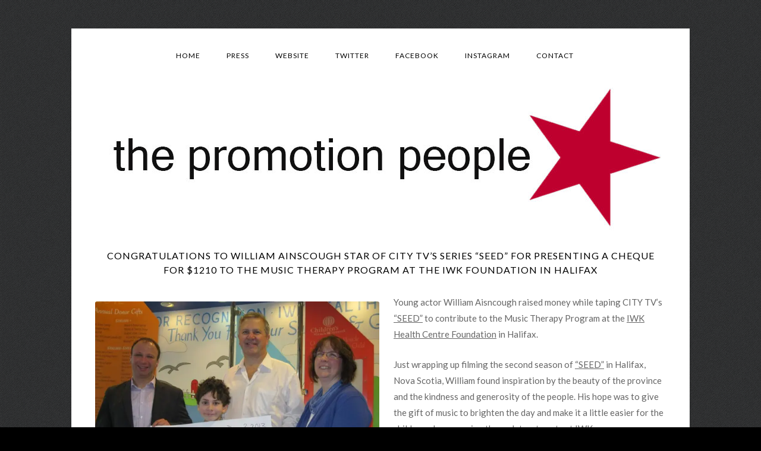

--- FILE ---
content_type: text/html; charset=UTF-8
request_url: https://press.thepromotionpeople.ca/congratulations-to-william-ainscough-star-of-city-tvs-series-seed-for-presenting-a-cheque-for-1210-to-the-music-therapy-program-at-the-iwk-foundation-in-halifax/
body_size: 14706
content:
<!DOCTYPE html>
<!--[if IE 7]>
<html class="ie ie7" lang="en-US">
<![endif]-->
<!--[if IE 8]>
<html class="ie ie8" lang="en-US">
<![endif]-->
<!--[if !(IE 7) & !(IE 8)]><!-->
<html lang="en-US">
<!--<![endif]-->
<head>
<meta charset="UTF-8" />
<meta name="viewport" content="width=device-width" />
<title>Congratulations to William Ainscough star of CITY TV&#8217;s series &#8220;Seed&#8221; for presenting a cheque for $1210 to the Music Therapy Program at the IWK Foundation in Halifax | </title>
<link rel="profile" href="https://gmpg.org/xfn/11" />
<link rel="pingback" href="https://press.thepromotionpeople.ca/xmlrpc.php">
<!--[if lt IE 9]>
<script src="https://press.thepromotionpeople.ca/wp-content/themes/twentytwelve/js/html5.js?ver=3.7.0" type="text/javascript"></script>
<![endif]-->
<meta name='robots' content='max-image-preview:large' />
<link rel='dns-prefetch' href='//stats.wp.com' />
<link rel='dns-prefetch' href='//fonts.googleapis.com' />
<link rel='dns-prefetch' href='//v0.wordpress.com' />
<link rel='dns-prefetch' href='//widgets.wp.com' />
<link rel='dns-prefetch' href='//s0.wp.com' />
<link rel='dns-prefetch' href='//0.gravatar.com' />
<link rel='dns-prefetch' href='//1.gravatar.com' />
<link rel='dns-prefetch' href='//2.gravatar.com' />
<link href='https://fonts.gstatic.com' crossorigin rel='preconnect' />
<link rel='preconnect' href='//i0.wp.com' />
<link rel="alternate" type="application/rss+xml" title=" &raquo; Feed" href="https://press.thepromotionpeople.ca/feed/" />
<link rel="alternate" type="application/rss+xml" title=" &raquo; Comments Feed" href="https://press.thepromotionpeople.ca/comments/feed/" />
<link rel="alternate" title="oEmbed (JSON)" type="application/json+oembed" href="https://press.thepromotionpeople.ca/wp-json/oembed/1.0/embed?url=https%3A%2F%2Fpress.thepromotionpeople.ca%2Fcongratulations-to-william-ainscough-star-of-city-tvs-series-seed-for-presenting-a-cheque-for-1210-to-the-music-therapy-program-at-the-iwk-foundation-in-halifax%2F" />
<link rel="alternate" title="oEmbed (XML)" type="text/xml+oembed" href="https://press.thepromotionpeople.ca/wp-json/oembed/1.0/embed?url=https%3A%2F%2Fpress.thepromotionpeople.ca%2Fcongratulations-to-william-ainscough-star-of-city-tvs-series-seed-for-presenting-a-cheque-for-1210-to-the-music-therapy-program-at-the-iwk-foundation-in-halifax%2F&#038;format=xml" />
<style id='wp-img-auto-sizes-contain-inline-css' type='text/css'>
img:is([sizes=auto i],[sizes^="auto," i]){contain-intrinsic-size:3000px 1500px}
/*# sourceURL=wp-img-auto-sizes-contain-inline-css */
</style>
<link rel='stylesheet' id='jetpack_related-posts-css' href='https://press.thepromotionpeople.ca/wp-content/plugins/jetpack/modules/related-posts/related-posts.css?ver=20240116' type='text/css' media='all' />
<style id='wp-emoji-styles-inline-css' type='text/css'>

	img.wp-smiley, img.emoji {
		display: inline !important;
		border: none !important;
		box-shadow: none !important;
		height: 1em !important;
		width: 1em !important;
		margin: 0 0.07em !important;
		vertical-align: -0.1em !important;
		background: none !important;
		padding: 0 !important;
	}
/*# sourceURL=wp-emoji-styles-inline-css */
</style>
<style id='wp-block-library-inline-css' type='text/css'>
:root{--wp-block-synced-color:#7a00df;--wp-block-synced-color--rgb:122,0,223;--wp-bound-block-color:var(--wp-block-synced-color);--wp-editor-canvas-background:#ddd;--wp-admin-theme-color:#007cba;--wp-admin-theme-color--rgb:0,124,186;--wp-admin-theme-color-darker-10:#006ba1;--wp-admin-theme-color-darker-10--rgb:0,107,160.5;--wp-admin-theme-color-darker-20:#005a87;--wp-admin-theme-color-darker-20--rgb:0,90,135;--wp-admin-border-width-focus:2px}@media (min-resolution:192dpi){:root{--wp-admin-border-width-focus:1.5px}}.wp-element-button{cursor:pointer}:root .has-very-light-gray-background-color{background-color:#eee}:root .has-very-dark-gray-background-color{background-color:#313131}:root .has-very-light-gray-color{color:#eee}:root .has-very-dark-gray-color{color:#313131}:root .has-vivid-green-cyan-to-vivid-cyan-blue-gradient-background{background:linear-gradient(135deg,#00d084,#0693e3)}:root .has-purple-crush-gradient-background{background:linear-gradient(135deg,#34e2e4,#4721fb 50%,#ab1dfe)}:root .has-hazy-dawn-gradient-background{background:linear-gradient(135deg,#faaca8,#dad0ec)}:root .has-subdued-olive-gradient-background{background:linear-gradient(135deg,#fafae1,#67a671)}:root .has-atomic-cream-gradient-background{background:linear-gradient(135deg,#fdd79a,#004a59)}:root .has-nightshade-gradient-background{background:linear-gradient(135deg,#330968,#31cdcf)}:root .has-midnight-gradient-background{background:linear-gradient(135deg,#020381,#2874fc)}:root{--wp--preset--font-size--normal:16px;--wp--preset--font-size--huge:42px}.has-regular-font-size{font-size:1em}.has-larger-font-size{font-size:2.625em}.has-normal-font-size{font-size:var(--wp--preset--font-size--normal)}.has-huge-font-size{font-size:var(--wp--preset--font-size--huge)}.has-text-align-center{text-align:center}.has-text-align-left{text-align:left}.has-text-align-right{text-align:right}.has-fit-text{white-space:nowrap!important}#end-resizable-editor-section{display:none}.aligncenter{clear:both}.items-justified-left{justify-content:flex-start}.items-justified-center{justify-content:center}.items-justified-right{justify-content:flex-end}.items-justified-space-between{justify-content:space-between}.screen-reader-text{border:0;clip-path:inset(50%);height:1px;margin:-1px;overflow:hidden;padding:0;position:absolute;width:1px;word-wrap:normal!important}.screen-reader-text:focus{background-color:#ddd;clip-path:none;color:#444;display:block;font-size:1em;height:auto;left:5px;line-height:normal;padding:15px 23px 14px;text-decoration:none;top:5px;width:auto;z-index:100000}html :where(.has-border-color){border-style:solid}html :where([style*=border-top-color]){border-top-style:solid}html :where([style*=border-right-color]){border-right-style:solid}html :where([style*=border-bottom-color]){border-bottom-style:solid}html :where([style*=border-left-color]){border-left-style:solid}html :where([style*=border-width]){border-style:solid}html :where([style*=border-top-width]){border-top-style:solid}html :where([style*=border-right-width]){border-right-style:solid}html :where([style*=border-bottom-width]){border-bottom-style:solid}html :where([style*=border-left-width]){border-left-style:solid}html :where(img[class*=wp-image-]){height:auto;max-width:100%}:where(figure){margin:0 0 1em}html :where(.is-position-sticky){--wp-admin--admin-bar--position-offset:var(--wp-admin--admin-bar--height,0px)}@media screen and (max-width:600px){html :where(.is-position-sticky){--wp-admin--admin-bar--position-offset:0px}}

/*# sourceURL=wp-block-library-inline-css */
</style><style id='global-styles-inline-css' type='text/css'>
:root{--wp--preset--aspect-ratio--square: 1;--wp--preset--aspect-ratio--4-3: 4/3;--wp--preset--aspect-ratio--3-4: 3/4;--wp--preset--aspect-ratio--3-2: 3/2;--wp--preset--aspect-ratio--2-3: 2/3;--wp--preset--aspect-ratio--16-9: 16/9;--wp--preset--aspect-ratio--9-16: 9/16;--wp--preset--color--black: #000000;--wp--preset--color--cyan-bluish-gray: #abb8c3;--wp--preset--color--white: #fff;--wp--preset--color--pale-pink: #f78da7;--wp--preset--color--vivid-red: #cf2e2e;--wp--preset--color--luminous-vivid-orange: #ff6900;--wp--preset--color--luminous-vivid-amber: #fcb900;--wp--preset--color--light-green-cyan: #7bdcb5;--wp--preset--color--vivid-green-cyan: #00d084;--wp--preset--color--pale-cyan-blue: #8ed1fc;--wp--preset--color--vivid-cyan-blue: #0693e3;--wp--preset--color--vivid-purple: #9b51e0;--wp--preset--color--blue: #21759b;--wp--preset--color--dark-gray: #444;--wp--preset--color--medium-gray: #9f9f9f;--wp--preset--color--light-gray: #e6e6e6;--wp--preset--gradient--vivid-cyan-blue-to-vivid-purple: linear-gradient(135deg,rgb(6,147,227) 0%,rgb(155,81,224) 100%);--wp--preset--gradient--light-green-cyan-to-vivid-green-cyan: linear-gradient(135deg,rgb(122,220,180) 0%,rgb(0,208,130) 100%);--wp--preset--gradient--luminous-vivid-amber-to-luminous-vivid-orange: linear-gradient(135deg,rgb(252,185,0) 0%,rgb(255,105,0) 100%);--wp--preset--gradient--luminous-vivid-orange-to-vivid-red: linear-gradient(135deg,rgb(255,105,0) 0%,rgb(207,46,46) 100%);--wp--preset--gradient--very-light-gray-to-cyan-bluish-gray: linear-gradient(135deg,rgb(238,238,238) 0%,rgb(169,184,195) 100%);--wp--preset--gradient--cool-to-warm-spectrum: linear-gradient(135deg,rgb(74,234,220) 0%,rgb(151,120,209) 20%,rgb(207,42,186) 40%,rgb(238,44,130) 60%,rgb(251,105,98) 80%,rgb(254,248,76) 100%);--wp--preset--gradient--blush-light-purple: linear-gradient(135deg,rgb(255,206,236) 0%,rgb(152,150,240) 100%);--wp--preset--gradient--blush-bordeaux: linear-gradient(135deg,rgb(254,205,165) 0%,rgb(254,45,45) 50%,rgb(107,0,62) 100%);--wp--preset--gradient--luminous-dusk: linear-gradient(135deg,rgb(255,203,112) 0%,rgb(199,81,192) 50%,rgb(65,88,208) 100%);--wp--preset--gradient--pale-ocean: linear-gradient(135deg,rgb(255,245,203) 0%,rgb(182,227,212) 50%,rgb(51,167,181) 100%);--wp--preset--gradient--electric-grass: linear-gradient(135deg,rgb(202,248,128) 0%,rgb(113,206,126) 100%);--wp--preset--gradient--midnight: linear-gradient(135deg,rgb(2,3,129) 0%,rgb(40,116,252) 100%);--wp--preset--font-size--small: 13px;--wp--preset--font-size--medium: 20px;--wp--preset--font-size--large: 36px;--wp--preset--font-size--x-large: 42px;--wp--preset--spacing--20: 0.44rem;--wp--preset--spacing--30: 0.67rem;--wp--preset--spacing--40: 1rem;--wp--preset--spacing--50: 1.5rem;--wp--preset--spacing--60: 2.25rem;--wp--preset--spacing--70: 3.38rem;--wp--preset--spacing--80: 5.06rem;--wp--preset--shadow--natural: 6px 6px 9px rgba(0, 0, 0, 0.2);--wp--preset--shadow--deep: 12px 12px 50px rgba(0, 0, 0, 0.4);--wp--preset--shadow--sharp: 6px 6px 0px rgba(0, 0, 0, 0.2);--wp--preset--shadow--outlined: 6px 6px 0px -3px rgb(255, 255, 255), 6px 6px rgb(0, 0, 0);--wp--preset--shadow--crisp: 6px 6px 0px rgb(0, 0, 0);}:where(.is-layout-flex){gap: 0.5em;}:where(.is-layout-grid){gap: 0.5em;}body .is-layout-flex{display: flex;}.is-layout-flex{flex-wrap: wrap;align-items: center;}.is-layout-flex > :is(*, div){margin: 0;}body .is-layout-grid{display: grid;}.is-layout-grid > :is(*, div){margin: 0;}:where(.wp-block-columns.is-layout-flex){gap: 2em;}:where(.wp-block-columns.is-layout-grid){gap: 2em;}:where(.wp-block-post-template.is-layout-flex){gap: 1.25em;}:where(.wp-block-post-template.is-layout-grid){gap: 1.25em;}.has-black-color{color: var(--wp--preset--color--black) !important;}.has-cyan-bluish-gray-color{color: var(--wp--preset--color--cyan-bluish-gray) !important;}.has-white-color{color: var(--wp--preset--color--white) !important;}.has-pale-pink-color{color: var(--wp--preset--color--pale-pink) !important;}.has-vivid-red-color{color: var(--wp--preset--color--vivid-red) !important;}.has-luminous-vivid-orange-color{color: var(--wp--preset--color--luminous-vivid-orange) !important;}.has-luminous-vivid-amber-color{color: var(--wp--preset--color--luminous-vivid-amber) !important;}.has-light-green-cyan-color{color: var(--wp--preset--color--light-green-cyan) !important;}.has-vivid-green-cyan-color{color: var(--wp--preset--color--vivid-green-cyan) !important;}.has-pale-cyan-blue-color{color: var(--wp--preset--color--pale-cyan-blue) !important;}.has-vivid-cyan-blue-color{color: var(--wp--preset--color--vivid-cyan-blue) !important;}.has-vivid-purple-color{color: var(--wp--preset--color--vivid-purple) !important;}.has-black-background-color{background-color: var(--wp--preset--color--black) !important;}.has-cyan-bluish-gray-background-color{background-color: var(--wp--preset--color--cyan-bluish-gray) !important;}.has-white-background-color{background-color: var(--wp--preset--color--white) !important;}.has-pale-pink-background-color{background-color: var(--wp--preset--color--pale-pink) !important;}.has-vivid-red-background-color{background-color: var(--wp--preset--color--vivid-red) !important;}.has-luminous-vivid-orange-background-color{background-color: var(--wp--preset--color--luminous-vivid-orange) !important;}.has-luminous-vivid-amber-background-color{background-color: var(--wp--preset--color--luminous-vivid-amber) !important;}.has-light-green-cyan-background-color{background-color: var(--wp--preset--color--light-green-cyan) !important;}.has-vivid-green-cyan-background-color{background-color: var(--wp--preset--color--vivid-green-cyan) !important;}.has-pale-cyan-blue-background-color{background-color: var(--wp--preset--color--pale-cyan-blue) !important;}.has-vivid-cyan-blue-background-color{background-color: var(--wp--preset--color--vivid-cyan-blue) !important;}.has-vivid-purple-background-color{background-color: var(--wp--preset--color--vivid-purple) !important;}.has-black-border-color{border-color: var(--wp--preset--color--black) !important;}.has-cyan-bluish-gray-border-color{border-color: var(--wp--preset--color--cyan-bluish-gray) !important;}.has-white-border-color{border-color: var(--wp--preset--color--white) !important;}.has-pale-pink-border-color{border-color: var(--wp--preset--color--pale-pink) !important;}.has-vivid-red-border-color{border-color: var(--wp--preset--color--vivid-red) !important;}.has-luminous-vivid-orange-border-color{border-color: var(--wp--preset--color--luminous-vivid-orange) !important;}.has-luminous-vivid-amber-border-color{border-color: var(--wp--preset--color--luminous-vivid-amber) !important;}.has-light-green-cyan-border-color{border-color: var(--wp--preset--color--light-green-cyan) !important;}.has-vivid-green-cyan-border-color{border-color: var(--wp--preset--color--vivid-green-cyan) !important;}.has-pale-cyan-blue-border-color{border-color: var(--wp--preset--color--pale-cyan-blue) !important;}.has-vivid-cyan-blue-border-color{border-color: var(--wp--preset--color--vivid-cyan-blue) !important;}.has-vivid-purple-border-color{border-color: var(--wp--preset--color--vivid-purple) !important;}.has-vivid-cyan-blue-to-vivid-purple-gradient-background{background: var(--wp--preset--gradient--vivid-cyan-blue-to-vivid-purple) !important;}.has-light-green-cyan-to-vivid-green-cyan-gradient-background{background: var(--wp--preset--gradient--light-green-cyan-to-vivid-green-cyan) !important;}.has-luminous-vivid-amber-to-luminous-vivid-orange-gradient-background{background: var(--wp--preset--gradient--luminous-vivid-amber-to-luminous-vivid-orange) !important;}.has-luminous-vivid-orange-to-vivid-red-gradient-background{background: var(--wp--preset--gradient--luminous-vivid-orange-to-vivid-red) !important;}.has-very-light-gray-to-cyan-bluish-gray-gradient-background{background: var(--wp--preset--gradient--very-light-gray-to-cyan-bluish-gray) !important;}.has-cool-to-warm-spectrum-gradient-background{background: var(--wp--preset--gradient--cool-to-warm-spectrum) !important;}.has-blush-light-purple-gradient-background{background: var(--wp--preset--gradient--blush-light-purple) !important;}.has-blush-bordeaux-gradient-background{background: var(--wp--preset--gradient--blush-bordeaux) !important;}.has-luminous-dusk-gradient-background{background: var(--wp--preset--gradient--luminous-dusk) !important;}.has-pale-ocean-gradient-background{background: var(--wp--preset--gradient--pale-ocean) !important;}.has-electric-grass-gradient-background{background: var(--wp--preset--gradient--electric-grass) !important;}.has-midnight-gradient-background{background: var(--wp--preset--gradient--midnight) !important;}.has-small-font-size{font-size: var(--wp--preset--font-size--small) !important;}.has-medium-font-size{font-size: var(--wp--preset--font-size--medium) !important;}.has-large-font-size{font-size: var(--wp--preset--font-size--large) !important;}.has-x-large-font-size{font-size: var(--wp--preset--font-size--x-large) !important;}
/*# sourceURL=global-styles-inline-css */
</style>

<style id='classic-theme-styles-inline-css' type='text/css'>
/*! This file is auto-generated */
.wp-block-button__link{color:#fff;background-color:#32373c;border-radius:9999px;box-shadow:none;text-decoration:none;padding:calc(.667em + 2px) calc(1.333em + 2px);font-size:1.125em}.wp-block-file__button{background:#32373c;color:#fff;text-decoration:none}
/*# sourceURL=/wp-includes/css/classic-themes.min.css */
</style>
<link rel='stylesheet' id='googlefonts-css' href='https://fonts.googleapis.com/css?family=Lato:400|Lato:400&subset=latin' type='text/css' media='all' />
<link rel='stylesheet' id='twentytwelve-fonts-css' href='https://fonts.googleapis.com/css?family=Open+Sans%3A400italic%2C700italic%2C400%2C700&#038;subset=latin%2Clatin-ext&#038;display=fallback' type='text/css' media='all' />
<link rel='stylesheet' id='twentytwelve-style-css' href='https://press.thepromotionpeople.ca/wp-content/themes/twentytwelve/style.css?ver=20221101' type='text/css' media='all' />
<link rel='stylesheet' id='twentytwelve-block-style-css' href='https://press.thepromotionpeople.ca/wp-content/themes/twentytwelve/css/blocks.css?ver=20190406' type='text/css' media='all' />
<link rel='stylesheet' id='jetpack_likes-css' href='https://press.thepromotionpeople.ca/wp-content/plugins/jetpack/modules/likes/style.css?ver=15.3.1' type='text/css' media='all' />
<link rel='stylesheet' id='sharedaddy-css' href='https://press.thepromotionpeople.ca/wp-content/plugins/jetpack/modules/sharedaddy/sharing.css?ver=15.3.1' type='text/css' media='all' />
<link rel='stylesheet' id='social-logos-css' href='https://press.thepromotionpeople.ca/wp-content/plugins/jetpack/_inc/social-logos/social-logos.min.css?ver=15.3.1' type='text/css' media='all' />
<script type="text/javascript" id="jetpack_related-posts-js-extra">
/* <![CDATA[ */
var related_posts_js_options = {"post_heading":"h4"};
//# sourceURL=jetpack_related-posts-js-extra
/* ]]> */
</script>
<script type="text/javascript" src="https://press.thepromotionpeople.ca/wp-content/plugins/jetpack/_inc/build/related-posts/related-posts.min.js?ver=20240116" id="jetpack_related-posts-js"></script>
<script type="text/javascript" src="https://press.thepromotionpeople.ca/wp-includes/js/jquery/jquery.min.js?ver=3.7.1" id="jquery-core-js"></script>
<script type="text/javascript" src="https://press.thepromotionpeople.ca/wp-includes/js/jquery/jquery-migrate.min.js?ver=3.4.1" id="jquery-migrate-js"></script>
<link rel="https://api.w.org/" href="https://press.thepromotionpeople.ca/wp-json/" /><link rel="alternate" title="JSON" type="application/json" href="https://press.thepromotionpeople.ca/wp-json/wp/v2/posts/1969" /><link rel="EditURI" type="application/rsd+xml" title="RSD" href="https://press.thepromotionpeople.ca/xmlrpc.php?rsd" />
<meta name="generator" content="WordPress 6.9" />
<link rel="canonical" href="https://press.thepromotionpeople.ca/congratulations-to-william-ainscough-star-of-city-tvs-series-seed-for-presenting-a-cheque-for-1210-to-the-music-therapy-program-at-the-iwk-foundation-in-halifax/" />
<link rel='shortlink' href='https://wp.me/p3KwA8-vL' />
		<style type="text/css">
			.comments-link {
				display: none;
			}
					</style>
		<!-- Hide Comments plugin -->
		<style type='text/css' media='screen'>
	h1{ font-family:"Lato", arial, sans-serif;}
	h2{ font-family:"Lato", arial, sans-serif;}
	h3{ font-family:"Lato", arial, sans-serif;}
	h4{ font-family:"Lato", arial, sans-serif;}
	h5{ font-family:"Lato", arial, sans-serif;}
	h6{ font-family:"Lato", arial, sans-serif;}
	h1{ font-family:"Lato", arial, sans-serif;}
	h2{ font-family:"Lato", arial, sans-serif;}
	h3{ font-family:"Lato", arial, sans-serif;}
	h4{ font-family:"Lato", arial, sans-serif;}
	h5{ font-family:"Lato", arial, sans-serif;}
	h6{ font-family:"Lato", arial, sans-serif;}
</style>
<!-- fonts delivered by Wordpress Google Fonts, a plugin by Adrian3.com -->	<style>img#wpstats{display:none}</style>
			<style type="text/css" id="twentytwelve-header-css">
		.site-title,
	.site-description {
		position: absolute;
		clip: rect(1px 1px 1px 1px); /* IE7 */
		clip: rect(1px, 1px, 1px, 1px);
	}
			</style>
	<style type="text/css" id="custom-background-css">
body.custom-background { background-color: #000000; background-image: url("https://press.thepromotionpeople.ca/wp-content/uploads/2013/07/classy_fabric1.png"); background-position: center top; background-size: auto; background-repeat: repeat; background-attachment: scroll; }
</style>
	
<!-- Jetpack Open Graph Tags -->
<meta property="og:type" content="article" />
<meta property="og:title" content="Congratulations to William Ainscough star of CITY TV&#8217;s series &#8220;Seed&#8221; for presenting a cheque for $1210 to the Music Therapy Program at the IWK Foundation in Halifax" />
<meta property="og:url" content="https://press.thepromotionpeople.ca/congratulations-to-william-ainscough-star-of-city-tvs-series-seed-for-presenting-a-cheque-for-1210-to-the-music-therapy-program-at-the-iwk-foundation-in-halifax/" />
<meta property="og:description" content="Young actor William Aisncough raised money while taping CITY TV&#8217;s “SEED” to contribute to the Music Therapy Program at the IWK Health Centre Foundation in Halifax. Just wrapping up filming th…" />
<meta property="article:published_time" content="2013-12-05T18:14:28+00:00" />
<meta property="article:modified_time" content="2017-08-15T01:58:38+00:00" />
<meta property="og:image" content="https://press.thepromotionpeople.ca/wp-content/uploads/2013/12/Bagcc7jCcAA-A0u.jpg-large.jpg" />
<meta property="og:image:width" content="1024" />
<meta property="og:image:height" content="768" />
<meta property="og:image:alt" content="The Promotion People - William Ainscough" />
<meta property="og:locale" content="en_US" />
<meta name="twitter:text:title" content="Congratulations to William Ainscough star of CITY TV&#8217;s series &#8220;Seed&#8221; for presenting a cheque for $1210 to the Music Therapy Program at the IWK Foundation in Halifax" />
<meta name="twitter:image" content="https://press.thepromotionpeople.ca/wp-content/uploads/2013/12/Bagcc7jCcAA-A0u.jpg-large.jpg?w=640" />
<meta name="twitter:image:alt" content="The Promotion People - William Ainscough" />
<meta name="twitter:card" content="summary_large_image" />

<!-- End Jetpack Open Graph Tags -->
<link rel="stylesheet" type="text/css" media="screen" href="https://press.thepromotionpeople.ca/wp-content/plugins/pc-custom-css/custom.css?pc_custom_css_ver=1384815853" />
<link rel='stylesheet' id='jetpack-swiper-library-css' href='https://press.thepromotionpeople.ca/wp-content/plugins/jetpack/_inc/blocks/swiper.css?ver=15.3.1' type='text/css' media='all' />
<link rel='stylesheet' id='jetpack-carousel-css' href='https://press.thepromotionpeople.ca/wp-content/plugins/jetpack/modules/carousel/jetpack-carousel.css?ver=15.3.1' type='text/css' media='all' />
</head>

<body class="wp-singular post-template-default single single-post postid-1969 single-format-standard custom-background wp-embed-responsive wp-theme-twentytwelve full-width custom-font-enabled single-author">
<div id="page" class="hfeed site">
	<header id="masthead" class="site-header">
		<hgroup>
			<h1 class="site-title"><a href="https://press.thepromotionpeople.ca/" title="" rel="home"></a></h1>
			<h2 class="site-description"></h2>
		</hgroup>

		<nav id="site-navigation" class="main-navigation">
			<button class="menu-toggle">Menu</button>
			<a class="assistive-text" href="#content" title="Skip to content">Skip to content</a>
			<div class="menu-social-media-handles-container"><ul id="menu-social-media-handles" class="nav-menu"><li id="menu-item-1101" class="menu-item menu-item-type-custom menu-item-object-custom menu-item-home menu-item-1101"><a href="https://press.thepromotionpeople.ca">Home</a></li>
<li id="menu-item-1126" class="menu-item menu-item-type-post_type menu-item-object-page menu-item-1126"><a href="https://press.thepromotionpeople.ca/the-promotion-people-in-the-news/">Press</a></li>
<li id="menu-item-1025" class="center menu-item menu-item-type-custom menu-item-object-custom menu-item-1025"><a href="http://thepromotionpeople.ca/">Website</a></li>
<li id="menu-item-1026" class="menu-item menu-item-type-custom menu-item-object-custom menu-item-1026"><a href="https://twitter.com/PromotionPeople">Twitter</a></li>
<li id="menu-item-1027" class="menu-item menu-item-type-custom menu-item-object-custom menu-item-1027"><a href="https://www.facebook.com/pages/The-Promotion-People/128971837225735">Facebook</a></li>
<li id="menu-item-3938" class="menu-item menu-item-type-custom menu-item-object-custom menu-item-3938"><a href="http://www.instagram.com/thepromotionpeople">Instagram</a></li>
<li id="menu-item-1285" class="menu-item menu-item-type-post_type menu-item-object-page menu-item-1285"><a href="https://press.thepromotionpeople.ca/contact-the-promotion-people/">Contact</a></li>
</ul></div>		</nav><!-- #site-navigation -->

				<a href="https://press.thepromotionpeople.ca/"><img src="https://press.thepromotionpeople.ca/wp-content/uploads/2022/07/cropped-promo-people-grey-microsoft.jpg" class="header-image" width="960" height="250" alt="" /></a>
			</header><!-- #masthead -->

	<div id="main" class="wrapper">

	<div id="primary" class="site-content">
		<div id="content" role="main">

			
				
	<article id="post-1969" class="post-1969 post type-post status-publish format-standard hentry category-william-ainscough tag-2-broke-girls tag-1097 tag-abc tag-accomplishments tag-acting tag-actor tag-actress tag-adam-korson tag-alexander-skarsgard tag-andrea-riseborough tag-auditions tag-baseball tag-battleship tag-blog tag-blogger tag-canada tag-cbs tag-chris-ainscough tag-city-tv tag-comedy tag-commercial tag-composer tag-disney-channel tag-drummer tag-editor tag-entertainment tag-film tag-filming tag-halifax tag-lesley-diana tag-minecraft tag-network tag-never-let-me-go tag-nicole-oliver tag-nova-scotia tag-oblivion tag-once-upon-a-time tag-online tag-pr tag-press tag-public-relations tag-publicist tag-resume tag-seed tag-series tag-soccer tag-the-cw tag-the-duffer-brothers tag-the-promotion-people tag-theatres tag-true-blood tag-tv tag-u-s tag-united-states tag-vancouver tag-william-aisncough">
				<header class="entry-header">
			
						<h1 class="entry-title">Congratulations to William Ainscough star of CITY TV&#8217;s series &#8220;Seed&#8221; for presenting a cheque for $1210 to the Music Therapy Program at the IWK Foundation in Halifax</h1>
								</header><!-- .entry-header -->

				<div class="entry-content">
			<p><a href="https://i0.wp.com/press.thepromotionpeople.ca/wp-content/uploads/2013/12/Bagcc7jCcAA-A0u.jpg-large.jpg?ssl=1"><img data-recalc-dims="1" fetchpriority="high" decoding="async" data-attachment-id="1972" data-permalink="https://press.thepromotionpeople.ca/congratulations-to-william-ainscough-star-of-city-tvs-series-seed-for-presenting-a-cheque-for-1210-to-the-music-therapy-program-at-the-iwk-foundation-in-halifax/bagcc7jccaa-a0u-jpg-large/" data-orig-file="https://i0.wp.com/press.thepromotionpeople.ca/wp-content/uploads/2013/12/Bagcc7jCcAA-A0u.jpg-large.jpg?fit=1024%2C768&amp;ssl=1" data-orig-size="1024,768" data-comments-opened="0" data-image-meta="{&quot;aperture&quot;:&quot;0&quot;,&quot;credit&quot;:&quot;&quot;,&quot;camera&quot;:&quot;&quot;,&quot;caption&quot;:&quot;&quot;,&quot;created_timestamp&quot;:&quot;0&quot;,&quot;copyright&quot;:&quot;&quot;,&quot;focal_length&quot;:&quot;0&quot;,&quot;iso&quot;:&quot;0&quot;,&quot;shutter_speed&quot;:&quot;0&quot;,&quot;title&quot;:&quot;&quot;}" data-image-title="The Promotion People &amp;#8211; William Ainscough " data-image-description="" data-image-caption="" data-medium-file="https://i0.wp.com/press.thepromotionpeople.ca/wp-content/uploads/2013/12/Bagcc7jCcAA-A0u.jpg-large.jpg?fit=300%2C225&amp;ssl=1" data-large-file="https://i0.wp.com/press.thepromotionpeople.ca/wp-content/uploads/2013/12/Bagcc7jCcAA-A0u.jpg-large.jpg?fit=960%2C720&amp;ssl=1" class="alignleft wp-image-1972" src="https://i0.wp.com/press.thepromotionpeople.ca/wp-content/uploads/2013/12/Bagcc7jCcAA-A0u.jpg-large.jpg?resize=478%2C358&#038;ssl=1" alt="The Promotion People - William Ainscough" width="478" height="358" srcset="https://i0.wp.com/press.thepromotionpeople.ca/wp-content/uploads/2013/12/Bagcc7jCcAA-A0u.jpg-large.jpg?w=1024&amp;ssl=1 1024w, https://i0.wp.com/press.thepromotionpeople.ca/wp-content/uploads/2013/12/Bagcc7jCcAA-A0u.jpg-large.jpg?resize=300%2C225&amp;ssl=1 300w, https://i0.wp.com/press.thepromotionpeople.ca/wp-content/uploads/2013/12/Bagcc7jCcAA-A0u.jpg-large.jpg?resize=624%2C468&amp;ssl=1 624w" sizes="(max-width: 478px) 100vw, 478px" /></a></p>
<p>Young actor William Aisncough raised money while taping CITY TV&#8217;s <a title="“SEED”" href="http://www.citytv.com/toronto/shows/seed/">“SEED”</a> to contribute to the Music Therapy Program at the <a title="iwk.nshealth.ca" href="http://www.iwk.nshealth.ca/">IWK Health Centre Foundation</a> in Halifax.</p>
<p>Just wrapping up filming the second season of <a title="“SEED”" href="http://www.citytv.com/toronto/shows/seed/">“SEED”</a> in Halifax, Nova Scotia, William found inspiration by the beauty of the province and the kindness and generosity of the people. His hope was to give the gift of music to brighten the day and make it a little easier for the children who are going through treatments at IWK.</p>
<p>Continuing in the spirit of giving, the production company <a title="forcefour.com" href="http://www.forcefour.com/">Force Four Entertainment</a> generously matched what William raised and presented them with a cheque for $1210.</p>
<p>&nbsp;</p>
<p><a href="https://i0.wp.com/press.thepromotionpeople.ca/wp-content/uploads/2013/09/William_Ainscough_472.jpg?ssl=1"><img data-recalc-dims="1" decoding="async" data-attachment-id="1587" data-permalink="https://press.thepromotionpeople.ca/young-actor-william-ainscough-stars-on-city-tvs-new-original-series-seed-and-is-nominated-for-his-first-ubcpactra-award/william_ainscough_472/" data-orig-file="https://i0.wp.com/press.thepromotionpeople.ca/wp-content/uploads/2013/09/William_Ainscough_472.jpg?fit=532%2C800&amp;ssl=1" data-orig-size="532,800" data-comments-opened="0" data-image-meta="{&quot;aperture&quot;:&quot;0&quot;,&quot;credit&quot;:&quot;&quot;,&quot;camera&quot;:&quot;&quot;,&quot;caption&quot;:&quot;&quot;,&quot;created_timestamp&quot;:&quot;0&quot;,&quot;copyright&quot;:&quot;pink monkey studios&quot;,&quot;focal_length&quot;:&quot;0&quot;,&quot;iso&quot;:&quot;0&quot;,&quot;shutter_speed&quot;:&quot;0&quot;,&quot;title&quot;:&quot;&quot;}" data-image-title="The Promotion People &amp;#8211; William Ainscough " data-image-description="" data-image-caption="" data-medium-file="https://i0.wp.com/press.thepromotionpeople.ca/wp-content/uploads/2013/09/William_Ainscough_472.jpg?fit=199%2C300&amp;ssl=1" data-large-file="https://i0.wp.com/press.thepromotionpeople.ca/wp-content/uploads/2013/09/William_Ainscough_472.jpg?fit=532%2C800&amp;ssl=1" class="alignleft wp-image-1587" src="https://i0.wp.com/press.thepromotionpeople.ca/wp-content/uploads/2013/09/William_Ainscough_472.jpg?resize=211%2C318&#038;ssl=1" alt="The Promotion People - William Ainscough" width="211" height="318" srcset="https://i0.wp.com/press.thepromotionpeople.ca/wp-content/uploads/2013/09/William_Ainscough_472.jpg?w=532&amp;ssl=1 532w, https://i0.wp.com/press.thepromotionpeople.ca/wp-content/uploads/2013/09/William_Ainscough_472.jpg?resize=199%2C300&amp;ssl=1 199w" sizes="(max-width: 211px) 100vw, 211px" /></a></p>
<p>Alongside William, CITY TV’s hit series <a title="“SEED”" href="http://www.citytv.com/toronto/shows/seed/">“SEED”</a> stars Adam Korson (from the CBS hit comedy 2 Broke Girls). Adam Korson plays a bachelor-bartender and sperm donor who becomes an overnight father to three different children. Adam begins his relationship with the families of his children: an upper-class family with a rebellious teenage daughter, a neurotically hopeful single mother-to-be, and a laid-back lesbian couple with a 9-year-old son Billy who is played by William.</p>
<p>William Aisncough was also recently nominated for his first <a title="UBCP/ACTRA Awards" href="http://www.ubcp.com">UBCP/ACTRA Award</a> in the ‘BEST NEWCOMER’ category for his starring role in <a title="“SEED”" href="http://www.citytv.com/toronto/shows/seed/">“SEED”</a>. The awards were handed out in Vancouver on November 24th. The first season of “Seed” was hailed as both a critical and commercial success and was picked up by U.S. network The CW.</p>
<p><em>Photography by Ross den Otter</em></p>
<p>&nbsp;</p>
<p><strong>Social Media Handles</strong></p>
<p><strong>Website:</strong> <a title="forcefour.com" href="http://www.forcefour.com/">forcefour.com</a>, <a title="iwk.nshealth.ca" href="http://www.iwk.nshealth.ca/">iwk.nshealth.ca</a>, <a title="citytv.com" href="http://www.citytv.com/toronto/shows/seed/">citytv.com</a><br />
<strong>Facebook:</strong> <a title="IWK Health Centre Foundation" href="https://www.facebook.com/iwkfoundation">IWK Health Centre Foundation</a>, <a title="Seed" href="https://www.facebook.com/seedtv">Seed</a><br />
<strong>Twitter: </strong> <a title="@ForceFourEnt" href="https://twitter.com/ForceFourEnt">@ForceFourEnt</a>, <a title="@IWKFoundation" href="https://twitter.com/IWKFoundation">@IWKFoundation</a>, <a title="@Seed_tv" href="https://twitter.com/Seed_tv">@Seed_tv</a></p>
<p><strong>Contact The Promotion People</strong></p>
<p><strong>Lesley Diana</strong> – Founder, President and Publicist<br />
lesley@thepromotionpeople.ca<br />
604.726.5575</p>
<p><strong>Website:</strong> <a title="thepromotionpeople.ca" href="http://www.thepromotionpeople.ca">thepromotionpeople.ca</a><br />
<strong>Twitter:</strong> <a title="@PromotionPeople" href="https://twitter.com/#!/PromotionPeople">@PromotionPeople</a><br />
<strong>Facebook:</strong> <a title="The Promotion People" href="http://www.facebook.com/pages/The-Promotion-People/128971837225735">The Promotion People</a></p>
<div class="sharedaddy sd-sharing-enabled"><div class="robots-nocontent sd-block sd-social sd-social-icon sd-sharing"><h3 class="sd-title">Share this:</h3><div class="sd-content"><ul><li class="share-twitter"><a rel="nofollow noopener noreferrer"
				data-shared="sharing-twitter-1969"
				class="share-twitter sd-button share-icon no-text"
				href="https://press.thepromotionpeople.ca/congratulations-to-william-ainscough-star-of-city-tvs-series-seed-for-presenting-a-cheque-for-1210-to-the-music-therapy-program-at-the-iwk-foundation-in-halifax/?share=twitter"
				target="_blank"
				aria-labelledby="sharing-twitter-1969"
				>
				<span id="sharing-twitter-1969" hidden>Click to share on X (Opens in new window)</span>
				<span>X</span>
			</a></li><li class="share-facebook"><a rel="nofollow noopener noreferrer"
				data-shared="sharing-facebook-1969"
				class="share-facebook sd-button share-icon no-text"
				href="https://press.thepromotionpeople.ca/congratulations-to-william-ainscough-star-of-city-tvs-series-seed-for-presenting-a-cheque-for-1210-to-the-music-therapy-program-at-the-iwk-foundation-in-halifax/?share=facebook"
				target="_blank"
				aria-labelledby="sharing-facebook-1969"
				>
				<span id="sharing-facebook-1969" hidden>Click to share on Facebook (Opens in new window)</span>
				<span>Facebook</span>
			</a></li><li class="share-end"></li></ul></div></div></div><div class='sharedaddy sd-block sd-like jetpack-likes-widget-wrapper jetpack-likes-widget-unloaded' id='like-post-wrapper-55417344-1969-69696713dfc39' data-src='https://widgets.wp.com/likes/?ver=15.3.1#blog_id=55417344&amp;post_id=1969&amp;origin=press.thepromotionpeople.ca&amp;obj_id=55417344-1969-69696713dfc39' data-name='like-post-frame-55417344-1969-69696713dfc39' data-title='Like or Reblog'><h3 class="sd-title">Like this:</h3><div class='likes-widget-placeholder post-likes-widget-placeholder' style='height: 55px;'><span class='button'><span>Like</span></span> <span class="loading">Loading...</span></div><span class='sd-text-color'></span><a class='sd-link-color'></a></div>
<div id='jp-relatedposts' class='jp-relatedposts' >
	<h3 class="jp-relatedposts-headline"><em>Related</em></h3>
</div>					</div><!-- .entry-content -->
		
		<footer class="entry-meta">
			This entry was posted in <a href="https://press.thepromotionpeople.ca/category/william-ainscough/" rel="category tag">William Ainscough</a> and tagged <a href="https://press.thepromotionpeople.ca/tag/2-broke-girls/" rel="tag">2 Broke Girls</a>, <a href="https://press.thepromotionpeople.ca/tag/2014/" rel="tag">2014</a>, <a href="https://press.thepromotionpeople.ca/tag/abc/" rel="tag">ABC</a>, <a href="https://press.thepromotionpeople.ca/tag/accomplishments/" rel="tag">accomplishments</a>, <a href="https://press.thepromotionpeople.ca/tag/acting/" rel="tag">acting</a>, <a href="https://press.thepromotionpeople.ca/tag/actor/" rel="tag">actor</a>, <a href="https://press.thepromotionpeople.ca/tag/actress/" rel="tag">actress</a>, <a href="https://press.thepromotionpeople.ca/tag/adam-korson/" rel="tag">Adam Korson</a>, <a href="https://press.thepromotionpeople.ca/tag/alexander-skarsgard/" rel="tag">Alexander Skarsgard</a>, <a href="https://press.thepromotionpeople.ca/tag/andrea-riseborough/" rel="tag">Andrea Riseborough</a>, <a href="https://press.thepromotionpeople.ca/tag/auditions/" rel="tag">auditions</a>, <a href="https://press.thepromotionpeople.ca/tag/baseball/" rel="tag">baseball</a>, <a href="https://press.thepromotionpeople.ca/tag/battleship/" rel="tag">Battleship</a>, <a href="https://press.thepromotionpeople.ca/tag/blog/" rel="tag">blog</a>, <a href="https://press.thepromotionpeople.ca/tag/blogger/" rel="tag">blogger</a>, <a href="https://press.thepromotionpeople.ca/tag/canada/" rel="tag">Canada</a>, <a href="https://press.thepromotionpeople.ca/tag/cbs/" rel="tag">CBS</a>, <a href="https://press.thepromotionpeople.ca/tag/chris-ainscough/" rel="tag">Chris Ainscough</a>, <a href="https://press.thepromotionpeople.ca/tag/city-tv/" rel="tag">City TV</a>, <a href="https://press.thepromotionpeople.ca/tag/comedy/" rel="tag">comedy</a>, <a href="https://press.thepromotionpeople.ca/tag/commercial/" rel="tag">commercial</a>, <a href="https://press.thepromotionpeople.ca/tag/composer/" rel="tag">composer</a>, <a href="https://press.thepromotionpeople.ca/tag/disney-channel/" rel="tag">Disney Channel</a>, <a href="https://press.thepromotionpeople.ca/tag/drummer/" rel="tag">drummer</a>, <a href="https://press.thepromotionpeople.ca/tag/editor/" rel="tag">editor</a>, <a href="https://press.thepromotionpeople.ca/tag/entertainment/" rel="tag">entertainment</a>, <a href="https://press.thepromotionpeople.ca/tag/film/" rel="tag">film</a>, <a href="https://press.thepromotionpeople.ca/tag/filming/" rel="tag">filming</a>, <a href="https://press.thepromotionpeople.ca/tag/halifax/" rel="tag">Halifax</a>, <a href="https://press.thepromotionpeople.ca/tag/lesley-diana/" rel="tag">Lesley Diana</a>, <a href="https://press.thepromotionpeople.ca/tag/minecraft/" rel="tag">Minecraft</a>, <a href="https://press.thepromotionpeople.ca/tag/network/" rel="tag">network</a>, <a href="https://press.thepromotionpeople.ca/tag/never-let-me-go/" rel="tag">Never Let Me Go</a>, <a href="https://press.thepromotionpeople.ca/tag/nicole-oliver/" rel="tag">Nicole Oliver</a>, <a href="https://press.thepromotionpeople.ca/tag/nova-scotia/" rel="tag">Nova Scotia</a>, <a href="https://press.thepromotionpeople.ca/tag/oblivion/" rel="tag">Oblivion</a>, <a href="https://press.thepromotionpeople.ca/tag/once-upon-a-time/" rel="tag">Once Upon A Time</a>, <a href="https://press.thepromotionpeople.ca/tag/online/" rel="tag">online</a>, <a href="https://press.thepromotionpeople.ca/tag/pr/" rel="tag">PR</a>, <a href="https://press.thepromotionpeople.ca/tag/press/" rel="tag">press</a>, <a href="https://press.thepromotionpeople.ca/tag/public-relations/" rel="tag">Public Relations</a>, <a href="https://press.thepromotionpeople.ca/tag/publicist/" rel="tag">publicist</a>, <a href="https://press.thepromotionpeople.ca/tag/resume/" rel="tag">resume</a>, <a href="https://press.thepromotionpeople.ca/tag/seed/" rel="tag">Seed</a>, <a href="https://press.thepromotionpeople.ca/tag/series/" rel="tag">series</a>, <a href="https://press.thepromotionpeople.ca/tag/soccer/" rel="tag">soccer</a>, <a href="https://press.thepromotionpeople.ca/tag/the-cw/" rel="tag">The CW</a>, <a href="https://press.thepromotionpeople.ca/tag/the-duffer-brothers/" rel="tag">The Duffer Brothers</a>, <a href="https://press.thepromotionpeople.ca/tag/the-promotion-people/" rel="tag">The Promotion People</a>, <a href="https://press.thepromotionpeople.ca/tag/theatres/" rel="tag">theatres</a>, <a href="https://press.thepromotionpeople.ca/tag/true-blood/" rel="tag">True Blood</a>, <a href="https://press.thepromotionpeople.ca/tag/tv/" rel="tag">TV</a>, <a href="https://press.thepromotionpeople.ca/tag/u-s/" rel="tag">U.S.</a>, <a href="https://press.thepromotionpeople.ca/tag/united-states/" rel="tag">United States</a>, <a href="https://press.thepromotionpeople.ca/tag/vancouver/" rel="tag">Vancouver</a>, <a href="https://press.thepromotionpeople.ca/tag/william-aisncough/" rel="tag">William Aisncough</a> on <a href="https://press.thepromotionpeople.ca/congratulations-to-william-ainscough-star-of-city-tvs-series-seed-for-presenting-a-cheque-for-1210-to-the-music-therapy-program-at-the-iwk-foundation-in-halifax/" title="10:14 am" rel="bookmark"><time class="entry-date" datetime="2013-12-05T10:14:28-08:00">December 5, 2013</time></a><span class="by-author"> by <span class="author vcard"><a class="url fn n" href="https://press.thepromotionpeople.ca/author/press/" title="View all posts by press" rel="author">press</a></span></span>.								</footer><!-- .entry-meta -->
	</article><!-- #post -->

				<nav class="nav-single">
					<h3 class="assistive-text">Post navigation</h3>
					<span class="nav-previous"><a href="https://press.thepromotionpeople.ca/emmanuelle-vaugier-books-the-coveted-leading-role-as-mary-magdalene-in-the-feature-saul-now-filming-in-malta/" rel="prev"><span class="meta-nav">&larr;</span> Emmanuelle Vaugier books the coveted leading role as Mary Magdalene in the feature ‘Saul’ now filming in Malta</a></span>
					<span class="nav-next"><a href="https://press.thepromotionpeople.ca/haven-studio-and-the-babz-chula-society-brings-you-a-big-party-dec-19th-in-vancouver/" rel="next">HAVEN STUDIO AND THE BABZ CHULA SOCIETY BRING YOU A BIG PARTY DEC 19TH IN VANCOUVER <span class="meta-nav">&rarr;</span></a></span>
				</nav><!-- .nav-single -->

				<!-- Comments hidden by Hide Comments Plugin -->
			
		</div><!-- #content -->
	</div><!-- #primary -->


		</div><!-- #main .wrapper -->
	<footer id="colophon" role="contentinfo">
		<div class="site-info">
									<a href="https://wordpress.org/" class="imprint" title="Semantic Personal Publishing Platform">
				Proudly powered by WordPress			</a>
		</div><!-- .site-info -->
	</footer><!-- #colophon -->
</div><!-- #page -->

<script type="speculationrules">
{"prefetch":[{"source":"document","where":{"and":[{"href_matches":"/*"},{"not":{"href_matches":["/wp-*.php","/wp-admin/*","/wp-content/uploads/*","/wp-content/*","/wp-content/plugins/*","/wp-content/themes/twentytwelve/*","/*\\?(.+)"]}},{"not":{"selector_matches":"a[rel~=\"nofollow\"]"}},{"not":{"selector_matches":".no-prefetch, .no-prefetch a"}}]},"eagerness":"conservative"}]}
</script>
		<div id="jp-carousel-loading-overlay">
			<div id="jp-carousel-loading-wrapper">
				<span id="jp-carousel-library-loading">&nbsp;</span>
			</div>
		</div>
		<div class="jp-carousel-overlay" style="display: none;">

		<div class="jp-carousel-container">
			<!-- The Carousel Swiper -->
			<div
				class="jp-carousel-wrap swiper jp-carousel-swiper-container jp-carousel-transitions"
				itemscope
				itemtype="https://schema.org/ImageGallery">
				<div class="jp-carousel swiper-wrapper"></div>
				<div class="jp-swiper-button-prev swiper-button-prev">
					<svg width="25" height="24" viewBox="0 0 25 24" fill="none" xmlns="http://www.w3.org/2000/svg">
						<mask id="maskPrev" mask-type="alpha" maskUnits="userSpaceOnUse" x="8" y="6" width="9" height="12">
							<path d="M16.2072 16.59L11.6496 12L16.2072 7.41L14.8041 6L8.8335 12L14.8041 18L16.2072 16.59Z" fill="white"/>
						</mask>
						<g mask="url(#maskPrev)">
							<rect x="0.579102" width="23.8823" height="24" fill="#FFFFFF"/>
						</g>
					</svg>
				</div>
				<div class="jp-swiper-button-next swiper-button-next">
					<svg width="25" height="24" viewBox="0 0 25 24" fill="none" xmlns="http://www.w3.org/2000/svg">
						<mask id="maskNext" mask-type="alpha" maskUnits="userSpaceOnUse" x="8" y="6" width="8" height="12">
							<path d="M8.59814 16.59L13.1557 12L8.59814 7.41L10.0012 6L15.9718 12L10.0012 18L8.59814 16.59Z" fill="white"/>
						</mask>
						<g mask="url(#maskNext)">
							<rect x="0.34375" width="23.8822" height="24" fill="#FFFFFF"/>
						</g>
					</svg>
				</div>
			</div>
			<!-- The main close buton -->
			<div class="jp-carousel-close-hint">
				<svg width="25" height="24" viewBox="0 0 25 24" fill="none" xmlns="http://www.w3.org/2000/svg">
					<mask id="maskClose" mask-type="alpha" maskUnits="userSpaceOnUse" x="5" y="5" width="15" height="14">
						<path d="M19.3166 6.41L17.9135 5L12.3509 10.59L6.78834 5L5.38525 6.41L10.9478 12L5.38525 17.59L6.78834 19L12.3509 13.41L17.9135 19L19.3166 17.59L13.754 12L19.3166 6.41Z" fill="white"/>
					</mask>
					<g mask="url(#maskClose)">
						<rect x="0.409668" width="23.8823" height="24" fill="#FFFFFF"/>
					</g>
				</svg>
			</div>
			<!-- Image info, comments and meta -->
			<div class="jp-carousel-info">
				<div class="jp-carousel-info-footer">
					<div class="jp-carousel-pagination-container">
						<div class="jp-swiper-pagination swiper-pagination"></div>
						<div class="jp-carousel-pagination"></div>
					</div>
					<div class="jp-carousel-photo-title-container">
						<h2 class="jp-carousel-photo-caption"></h2>
					</div>
					<div class="jp-carousel-photo-icons-container">
						<a href="#" class="jp-carousel-icon-btn jp-carousel-icon-info" aria-label="Toggle photo metadata visibility">
							<span class="jp-carousel-icon">
								<svg width="25" height="24" viewBox="0 0 25 24" fill="none" xmlns="http://www.w3.org/2000/svg">
									<mask id="maskInfo" mask-type="alpha" maskUnits="userSpaceOnUse" x="2" y="2" width="21" height="20">
										<path fill-rule="evenodd" clip-rule="evenodd" d="M12.7537 2C7.26076 2 2.80273 6.48 2.80273 12C2.80273 17.52 7.26076 22 12.7537 22C18.2466 22 22.7046 17.52 22.7046 12C22.7046 6.48 18.2466 2 12.7537 2ZM11.7586 7V9H13.7488V7H11.7586ZM11.7586 11V17H13.7488V11H11.7586ZM4.79292 12C4.79292 16.41 8.36531 20 12.7537 20C17.142 20 20.7144 16.41 20.7144 12C20.7144 7.59 17.142 4 12.7537 4C8.36531 4 4.79292 7.59 4.79292 12Z" fill="white"/>
									</mask>
									<g mask="url(#maskInfo)">
										<rect x="0.8125" width="23.8823" height="24" fill="#FFFFFF"/>
									</g>
								</svg>
							</span>
						</a>
												<a href="#" class="jp-carousel-icon-btn jp-carousel-icon-comments" aria-label="Toggle photo comments visibility">
							<span class="jp-carousel-icon">
								<svg width="25" height="24" viewBox="0 0 25 24" fill="none" xmlns="http://www.w3.org/2000/svg">
									<mask id="maskComments" mask-type="alpha" maskUnits="userSpaceOnUse" x="2" y="2" width="21" height="20">
										<path fill-rule="evenodd" clip-rule="evenodd" d="M4.3271 2H20.2486C21.3432 2 22.2388 2.9 22.2388 4V16C22.2388 17.1 21.3432 18 20.2486 18H6.31729L2.33691 22V4C2.33691 2.9 3.2325 2 4.3271 2ZM6.31729 16H20.2486V4H4.3271V18L6.31729 16Z" fill="white"/>
									</mask>
									<g mask="url(#maskComments)">
										<rect x="0.34668" width="23.8823" height="24" fill="#FFFFFF"/>
									</g>
								</svg>

								<span class="jp-carousel-has-comments-indicator" aria-label="This image has comments."></span>
							</span>
						</a>
											</div>
				</div>
				<div class="jp-carousel-info-extra">
					<div class="jp-carousel-info-content-wrapper">
						<div class="jp-carousel-photo-title-container">
							<h2 class="jp-carousel-photo-title"></h2>
						</div>
						<div class="jp-carousel-comments-wrapper">
															<div id="jp-carousel-comments-loading">
									<span>Loading Comments...</span>
								</div>
								<div class="jp-carousel-comments"></div>
								<div id="jp-carousel-comment-form-container">
									<span id="jp-carousel-comment-form-spinner">&nbsp;</span>
									<div id="jp-carousel-comment-post-results"></div>
																														<form id="jp-carousel-comment-form">
												<label for="jp-carousel-comment-form-comment-field" class="screen-reader-text">Write a Comment...</label>
												<textarea
													name="comment"
													class="jp-carousel-comment-form-field jp-carousel-comment-form-textarea"
													id="jp-carousel-comment-form-comment-field"
													placeholder="Write a Comment..."
												></textarea>
												<div id="jp-carousel-comment-form-submit-and-info-wrapper">
													<div id="jp-carousel-comment-form-commenting-as">
																													<fieldset>
																<label for="jp-carousel-comment-form-email-field">Email (Required)</label>
																<input type="text" name="email" class="jp-carousel-comment-form-field jp-carousel-comment-form-text-field" id="jp-carousel-comment-form-email-field" />
															</fieldset>
															<fieldset>
																<label for="jp-carousel-comment-form-author-field">Name (Required)</label>
																<input type="text" name="author" class="jp-carousel-comment-form-field jp-carousel-comment-form-text-field" id="jp-carousel-comment-form-author-field" />
															</fieldset>
															<fieldset>
																<label for="jp-carousel-comment-form-url-field">Website</label>
																<input type="text" name="url" class="jp-carousel-comment-form-field jp-carousel-comment-form-text-field" id="jp-carousel-comment-form-url-field" />
															</fieldset>
																											</div>
													<input
														type="submit"
														name="submit"
														class="jp-carousel-comment-form-button"
														id="jp-carousel-comment-form-button-submit"
														value="Post Comment" />
												</div>
											</form>
																											</div>
													</div>
						<div class="jp-carousel-image-meta">
							<div class="jp-carousel-title-and-caption">
								<div class="jp-carousel-photo-info">
									<h3 class="jp-carousel-caption" itemprop="caption description"></h3>
								</div>

								<div class="jp-carousel-photo-description"></div>
							</div>
							<ul class="jp-carousel-image-exif" style="display: none;"></ul>
							<a class="jp-carousel-image-download" href="#" target="_blank" style="display: none;">
								<svg width="25" height="24" viewBox="0 0 25 24" fill="none" xmlns="http://www.w3.org/2000/svg">
									<mask id="mask0" mask-type="alpha" maskUnits="userSpaceOnUse" x="3" y="3" width="19" height="18">
										<path fill-rule="evenodd" clip-rule="evenodd" d="M5.84615 5V19H19.7775V12H21.7677V19C21.7677 20.1 20.8721 21 19.7775 21H5.84615C4.74159 21 3.85596 20.1 3.85596 19V5C3.85596 3.9 4.74159 3 5.84615 3H12.8118V5H5.84615ZM14.802 5V3H21.7677V10H19.7775V6.41L9.99569 16.24L8.59261 14.83L18.3744 5H14.802Z" fill="white"/>
									</mask>
									<g mask="url(#mask0)">
										<rect x="0.870605" width="23.8823" height="24" fill="#FFFFFF"/>
									</g>
								</svg>
								<span class="jp-carousel-download-text"></span>
							</a>
							<div class="jp-carousel-image-map" style="display: none;"></div>
						</div>
					</div>
				</div>
			</div>
		</div>

		</div>
		
	<script type="text/javascript">
		window.WPCOM_sharing_counts = {"https:\/\/press.thepromotionpeople.ca\/congratulations-to-william-ainscough-star-of-city-tvs-series-seed-for-presenting-a-cheque-for-1210-to-the-music-therapy-program-at-the-iwk-foundation-in-halifax\/":1969};
	</script>
				<script type="text/javascript" src="https://press.thepromotionpeople.ca/wp-content/themes/twentytwelve/js/navigation.js?ver=20141205" id="twentytwelve-navigation-js"></script>
<script type="text/javascript" id="jetpack-stats-js-before">
/* <![CDATA[ */
_stq = window._stq || [];
_stq.push([ "view", JSON.parse("{\"v\":\"ext\",\"blog\":\"55417344\",\"post\":\"1969\",\"tz\":\"-8\",\"srv\":\"press.thepromotionpeople.ca\",\"j\":\"1:15.3.1\"}") ]);
_stq.push([ "clickTrackerInit", "55417344", "1969" ]);
//# sourceURL=jetpack-stats-js-before
/* ]]> */
</script>
<script type="text/javascript" src="https://stats.wp.com/e-202603.js" id="jetpack-stats-js" defer="defer" data-wp-strategy="defer"></script>
<script type="text/javascript" id="jetpack-carousel-js-extra">
/* <![CDATA[ */
var jetpackSwiperLibraryPath = {"url":"https://press.thepromotionpeople.ca/wp-content/plugins/jetpack/_inc/blocks/swiper.js"};
var jetpackCarouselStrings = {"widths":[370,700,1000,1200,1400,2000],"is_logged_in":"","lang":"en","ajaxurl":"https://press.thepromotionpeople.ca/wp-admin/admin-ajax.php","nonce":"2091b197e1","display_exif":"1","display_comments":"1","single_image_gallery":"1","single_image_gallery_media_file":"","background_color":"black","comment":"Comment","post_comment":"Post Comment","write_comment":"Write a Comment...","loading_comments":"Loading Comments...","image_label":"Open image in full-screen.","download_original":"View full size \u003Cspan class=\"photo-size\"\u003E{0}\u003Cspan class=\"photo-size-times\"\u003E\u00d7\u003C/span\u003E{1}\u003C/span\u003E","no_comment_text":"Please be sure to submit some text with your comment.","no_comment_email":"Please provide an email address to comment.","no_comment_author":"Please provide your name to comment.","comment_post_error":"Sorry, but there was an error posting your comment. Please try again later.","comment_approved":"Your comment was approved.","comment_unapproved":"Your comment is in moderation.","camera":"Camera","aperture":"Aperture","shutter_speed":"Shutter Speed","focal_length":"Focal Length","copyright":"Copyright","comment_registration":"0","require_name_email":"1","login_url":"https://press.thepromotionpeople.ca/wp-login.php?redirect_to=https%3A%2F%2Fpress.thepromotionpeople.ca%2Fcongratulations-to-william-ainscough-star-of-city-tvs-series-seed-for-presenting-a-cheque-for-1210-to-the-music-therapy-program-at-the-iwk-foundation-in-halifax%2F","blog_id":"1","meta_data":["camera","aperture","shutter_speed","focal_length","copyright"]};
//# sourceURL=jetpack-carousel-js-extra
/* ]]> */
</script>
<script type="text/javascript" src="https://press.thepromotionpeople.ca/wp-content/plugins/jetpack/_inc/build/carousel/jetpack-carousel.min.js?ver=15.3.1" id="jetpack-carousel-js"></script>
<script type="text/javascript" src="https://press.thepromotionpeople.ca/wp-content/plugins/jetpack/_inc/build/likes/queuehandler.min.js?ver=15.3.1" id="jetpack_likes_queuehandler-js"></script>
<script type="text/javascript" id="sharing-js-js-extra">
/* <![CDATA[ */
var sharing_js_options = {"lang":"en","counts":"1","is_stats_active":"1"};
//# sourceURL=sharing-js-js-extra
/* ]]> */
</script>
<script type="text/javascript" src="https://press.thepromotionpeople.ca/wp-content/plugins/jetpack/_inc/build/sharedaddy/sharing.min.js?ver=15.3.1" id="sharing-js-js"></script>
<script type="text/javascript" id="sharing-js-js-after">
/* <![CDATA[ */
var windowOpen;
			( function () {
				function matches( el, sel ) {
					return !! (
						el.matches && el.matches( sel ) ||
						el.msMatchesSelector && el.msMatchesSelector( sel )
					);
				}

				document.body.addEventListener( 'click', function ( event ) {
					if ( ! event.target ) {
						return;
					}

					var el;
					if ( matches( event.target, 'a.share-twitter' ) ) {
						el = event.target;
					} else if ( event.target.parentNode && matches( event.target.parentNode, 'a.share-twitter' ) ) {
						el = event.target.parentNode;
					}

					if ( el ) {
						event.preventDefault();

						// If there's another sharing window open, close it.
						if ( typeof windowOpen !== 'undefined' ) {
							windowOpen.close();
						}
						windowOpen = window.open( el.getAttribute( 'href' ), 'wpcomtwitter', 'menubar=1,resizable=1,width=600,height=350' );
						return false;
					}
				} );
			} )();
var windowOpen;
			( function () {
				function matches( el, sel ) {
					return !! (
						el.matches && el.matches( sel ) ||
						el.msMatchesSelector && el.msMatchesSelector( sel )
					);
				}

				document.body.addEventListener( 'click', function ( event ) {
					if ( ! event.target ) {
						return;
					}

					var el;
					if ( matches( event.target, 'a.share-facebook' ) ) {
						el = event.target;
					} else if ( event.target.parentNode && matches( event.target.parentNode, 'a.share-facebook' ) ) {
						el = event.target.parentNode;
					}

					if ( el ) {
						event.preventDefault();

						// If there's another sharing window open, close it.
						if ( typeof windowOpen !== 'undefined' ) {
							windowOpen.close();
						}
						windowOpen = window.open( el.getAttribute( 'href' ), 'wpcomfacebook', 'menubar=1,resizable=1,width=600,height=400' );
						return false;
					}
				} );
			} )();
//# sourceURL=sharing-js-js-after
/* ]]> */
</script>
<script id="wp-emoji-settings" type="application/json">
{"baseUrl":"https://s.w.org/images/core/emoji/17.0.2/72x72/","ext":".png","svgUrl":"https://s.w.org/images/core/emoji/17.0.2/svg/","svgExt":".svg","source":{"concatemoji":"https://press.thepromotionpeople.ca/wp-includes/js/wp-emoji-release.min.js?ver=6.9"}}
</script>
<script type="module">
/* <![CDATA[ */
/*! This file is auto-generated */
const a=JSON.parse(document.getElementById("wp-emoji-settings").textContent),o=(window._wpemojiSettings=a,"wpEmojiSettingsSupports"),s=["flag","emoji"];function i(e){try{var t={supportTests:e,timestamp:(new Date).valueOf()};sessionStorage.setItem(o,JSON.stringify(t))}catch(e){}}function c(e,t,n){e.clearRect(0,0,e.canvas.width,e.canvas.height),e.fillText(t,0,0);t=new Uint32Array(e.getImageData(0,0,e.canvas.width,e.canvas.height).data);e.clearRect(0,0,e.canvas.width,e.canvas.height),e.fillText(n,0,0);const a=new Uint32Array(e.getImageData(0,0,e.canvas.width,e.canvas.height).data);return t.every((e,t)=>e===a[t])}function p(e,t){e.clearRect(0,0,e.canvas.width,e.canvas.height),e.fillText(t,0,0);var n=e.getImageData(16,16,1,1);for(let e=0;e<n.data.length;e++)if(0!==n.data[e])return!1;return!0}function u(e,t,n,a){switch(t){case"flag":return n(e,"\ud83c\udff3\ufe0f\u200d\u26a7\ufe0f","\ud83c\udff3\ufe0f\u200b\u26a7\ufe0f")?!1:!n(e,"\ud83c\udde8\ud83c\uddf6","\ud83c\udde8\u200b\ud83c\uddf6")&&!n(e,"\ud83c\udff4\udb40\udc67\udb40\udc62\udb40\udc65\udb40\udc6e\udb40\udc67\udb40\udc7f","\ud83c\udff4\u200b\udb40\udc67\u200b\udb40\udc62\u200b\udb40\udc65\u200b\udb40\udc6e\u200b\udb40\udc67\u200b\udb40\udc7f");case"emoji":return!a(e,"\ud83e\u1fac8")}return!1}function f(e,t,n,a){let r;const o=(r="undefined"!=typeof WorkerGlobalScope&&self instanceof WorkerGlobalScope?new OffscreenCanvas(300,150):document.createElement("canvas")).getContext("2d",{willReadFrequently:!0}),s=(o.textBaseline="top",o.font="600 32px Arial",{});return e.forEach(e=>{s[e]=t(o,e,n,a)}),s}function r(e){var t=document.createElement("script");t.src=e,t.defer=!0,document.head.appendChild(t)}a.supports={everything:!0,everythingExceptFlag:!0},new Promise(t=>{let n=function(){try{var e=JSON.parse(sessionStorage.getItem(o));if("object"==typeof e&&"number"==typeof e.timestamp&&(new Date).valueOf()<e.timestamp+604800&&"object"==typeof e.supportTests)return e.supportTests}catch(e){}return null}();if(!n){if("undefined"!=typeof Worker&&"undefined"!=typeof OffscreenCanvas&&"undefined"!=typeof URL&&URL.createObjectURL&&"undefined"!=typeof Blob)try{var e="postMessage("+f.toString()+"("+[JSON.stringify(s),u.toString(),c.toString(),p.toString()].join(",")+"));",a=new Blob([e],{type:"text/javascript"});const r=new Worker(URL.createObjectURL(a),{name:"wpTestEmojiSupports"});return void(r.onmessage=e=>{i(n=e.data),r.terminate(),t(n)})}catch(e){}i(n=f(s,u,c,p))}t(n)}).then(e=>{for(const n in e)a.supports[n]=e[n],a.supports.everything=a.supports.everything&&a.supports[n],"flag"!==n&&(a.supports.everythingExceptFlag=a.supports.everythingExceptFlag&&a.supports[n]);var t;a.supports.everythingExceptFlag=a.supports.everythingExceptFlag&&!a.supports.flag,a.supports.everything||((t=a.source||{}).concatemoji?r(t.concatemoji):t.wpemoji&&t.twemoji&&(r(t.twemoji),r(t.wpemoji)))});
//# sourceURL=https://press.thepromotionpeople.ca/wp-includes/js/wp-emoji-loader.min.js
/* ]]> */
</script>
	<iframe src='https://widgets.wp.com/likes/master.html?ver=20260115#ver=20260115' scrolling='no' id='likes-master' name='likes-master' style='display:none;'></iframe>
	<div id='likes-other-gravatars' role="dialog" aria-hidden="true" tabindex="-1"><div class="likes-text"><span>%d</span></div><ul class="wpl-avatars sd-like-gravatars"></ul></div>
	</body>
</html>


--- FILE ---
content_type: text/css;charset=UTF-8
request_url: https://press.thepromotionpeople.ca/wp-content/plugins/pc-custom-css/custom.css?pc_custom_css_ver=1384815853
body_size: 1303
content:
/*– Enter your custom CSS below –*/


.site-header {
padding: 24px 0;
padding: 0px;
}

.header-image { 
margin-left: auto; 
margin-right: auto; 
display:block; 
}


/*– This is where the changes to the top menu are –*/

.main-navigation ul.nav-menu, .main-navigation div.nav-menu > ul {
    background: none repeat scroll 0 0 #ffffff;
    border: 0 none;
    padding: 0 0 0 10px;
    text-align: center;
}
.main-navigation .current-menu-item > a, .main-navigation .current-menu-ancestor > a, .main-navigation .current_page_item > a, .main-navigation .current_page_ancestor > a {
color: #000000;
font-weight: normal;
}

.main-navigation li a {
border-bottom: 0;
color: #000000;
font-size: 12px;
font-family: Lato;
line-height: 3.692307692;
letter-spacing: 1px;
text-transform: uppercase;
white-space: nowrap;
}

#searchform input[type="submit"] {
 background: url("http://www.gravatar.com/avatar/d9da782be848564aafa0b4a8ab58ef98?s=48&d=monsterid&r=g") no-repeat;
 text-indent: -9999em;
 width: 45px;
}

/*– This is where the changes to the body are –*/

.archive-title, .page-title, .widget-title, .entry-content th, .comment-content th {
font-size: 15px;
background: #ffffff;
font-size: 15px;
text-align: center;
padding: 5px;
border-radius: 5px;
line-height: 2.181818182;
font-weight: normal;
letter-spacing: 1px;
text-transform: uppercase;
color: #000000;
}
.entry-content p, .entry-summary p, .comment-content p, .mu_register p {
margin: 0 0 24px;
font-size: 15px;
font-family: Lato;
color: #666666;
margin: 0 0 1.714285714rem;
line-height: 1.8em;
}

body .site {
padding: 0 40px;
padding: 0 2.857142857rem;
margin-top: 48px;
margin-top: 3.428571429rem;
margin-bottom: 48px;
margin-bottom: 3.428571429rem;
box-shadow: none;
} 
.archive-title, .page-title, .widget-title, .entry-content th, .comment-content th {
font-size: 11px;
background: #ffffff;
font-size: 11px;
text-align: center;
padding: 5px;
border-radius: 5px;
line-height: 2.181818182;
font-weight: normal;
letter-spacing: 1px;
text-transform: uppercase;
color: #000000;
}
body {
background-color: #fff; 
}

h3 {
font-family: Lato;
text-transform: uppercase;
font-weight: normal;
letter-spacing: 1px;
background: #e1e1e1; 
padding: 5px;
border-radius: 5px;
}
.entry-header .entry-title a {
text-decoration: none;
color:#000000;
}
.site-content nav {
line-height: 2;
font-size: 16px;
}

#respond h3#reply-title { 
font-size: 16px;
line-height: 1.5;
}

#respond form p.logged-in-as { 
margin-bottom: 24px;
font-size: 12px;
margin-bottom: 1.714285714rem;
}
#respond form p { 
margin: 11px 0;
font-size: 12px;
margin: 0.785714286rem 0;
}

.entry-header .entry-title {
font-size: 16px;
text-align: center;
font-family: Lato;
letter-spacing: 1px;
background: #ffffff; 
text-transform:uppercase;
padding: 5px;
color:#000000;
line-height: 1.714285714rem;
border-radius: 5px;
}

.entry-content img, .comment-content img, .widget img, img.header-image, .author-avatar img, img.wp-post-image {
border-radius: 3px;
box-shadow: none;
}

h1 {
font-weight:normal;
}
/*– This is where the changes to the links are –*/

.comments-link a:hover,
.entry-meta a:hover {
color: #000000; 
}
a:hover {
color: #000000;
}
.widget-area .widget a:hover {
color: #000000; 
}

a {
outline: none;
color: #666666;
}

.comments-link a, .entry-meta a {
color: #666666;
font-family: Lato;
text-decoration:none;
font-size: 15px;
}

/*– This is where the changes to the sidebar are –*/

.widget-area .widget a {
color: #666666;
text-decoration: none;
}

 

.menu-toggle, input[type="submit"], input[type="button"], input[type="reset"], article.post-password-required input[type=submit], li.bypostauthor cite span {
padding: 6px 10px;
padding: 0.428571429rem 0.714285714rem;
font-size: 16px;
font-size: 16px;
letter-spacing: 1px;
line-height: 1.428571429;
font-weight: normal;
width: 100%;
color: #fff;
background-color: #ffffff;
background-repeat: repeat-x;
background-image: none;
background-image: none;
background-image: none;
background-image: none;
background-image: none;
border: none;
border-radius: 3px;
box-shadow: none;
}
.menu-toggle:hover, button:hover, input[type="submit"]:hover, input[type="button"]:hover, input[type="reset"]:hover, article.post-password-required input[type=submit]:hover {
color: #fff;
background-color: #ffffff;
background-repeat: repeat-x;
border: none;
width: 100%;
image-align: center;
background-image: none;
background-image: none;
background-image: none;
background-image: none;
background-image: none;
}

.widget img:hover
{
opacity:0.4;
filter:alpha(opacity=100); /* For IE8 and earlier */
}

.widget-area .widget p, .widget-area .widget li, .widget-area .widget .textwidget {
font-size: 16px;
font-size: 16px;
font-family: Lato;
color:#666666;
line-height: 1.8em;
}

.widget-area .widget p, .widget-area .widget li, .widget-area .widget .textwidget {
font-size: 16px;
line-height: 1.846153846;
text-decoration: none;
}

.widget-area .widget .textwidget {
font-size: 16px;
font-family: Lato;
color: #666666;
margin: 0 0 1.714285714rem;
line-height: 1.8em;
}

/*– This is where the changes to the footer are –*/

footer.entry-meta {
margin-top: 24px;
margin-top: 1.714285714rem;
font-size: 16px;
font-size: 16px;
line-height: 1.846153846;
color: #000000;
}

.site-info {
   display: none;
}

.clientNames{
font-family:Lato;
}

footer.entry-meta {
   display: none;
}

/*– End of Custom Changes –*/

